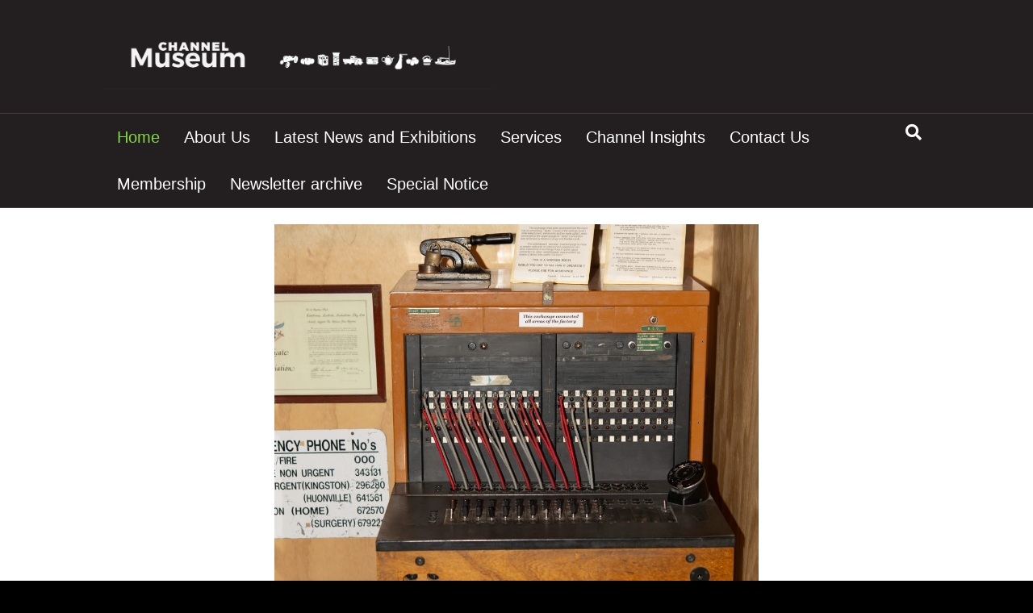

--- FILE ---
content_type: text/html; charset=UTF-8
request_url: https://channelmuseum.org/
body_size: 11886
content:
<!DOCTYPE html>
<html lang="en-AU">
<head>
<meta charset="UTF-8" />
<meta name='viewport' content='width=device-width, initial-scale=1.0' />
<meta http-equiv='X-UA-Compatible' content='IE=edge' />
<link rel="profile" href="https://gmpg.org/xfn/11" />
<meta name='robots' content='index, follow, max-image-preview:large, max-snippet:-1, max-video-preview:-1' />

	<!-- This site is optimized with the Yoast SEO plugin v26.8 - https://yoast.com/product/yoast-seo-wordpress/ -->
	<title>Channel heritage Museum - Margate Tasmania</title>
	<link rel="canonical" href="https://channelmuseum.org/" />
	<meta property="og:locale" content="en_US" />
	<meta property="og:type" content="website" />
	<meta property="og:title" content="Channel heritage Museum - Margate Tasmania" />
	<meta property="og:description" content="Welcome to the Channel Museum We celebrate the cultural heritage of the D&#8217;Entrecasteaux Channel region of Southern Tasmania. Located just 20 km south of Hobart, the museum welcomes independent travellers, tour groups, and cruise ship visitors. &nbsp; &nbsp; The Channel Museum acknowledges the traditional custodians of the land in which we work and live, the Melukerdee,&hellip;" />
	<meta property="og:url" content="https://channelmuseum.org/" />
	<meta property="og:site_name" content="Channel Museum" />
	<meta property="article:modified_time" content="2025-12-12T09:10:50+00:00" />
	<meta property="og:image" content="https://channelmuseum.org/wp-content/uploads/2022/07/Australian_Aboriginal_Flag.png" />
	<meta name="twitter:card" content="summary_large_image" />
	<script type="application/ld+json" class="yoast-schema-graph">{"@context":"https://schema.org","@graph":[{"@type":"WebPage","@id":"https://channelmuseum.org/","url":"https://channelmuseum.org/","name":"Channel heritage Museum - Margate Tasmania","isPartOf":{"@id":"https://channelmuseum.org/#website"},"primaryImageOfPage":{"@id":"https://channelmuseum.org/#primaryimage"},"image":{"@id":"https://channelmuseum.org/#primaryimage"},"thumbnailUrl":"https://channelmuseum.org/wp-content/uploads/2022/07/Australian_Aboriginal_Flag.png","datePublished":"2018-08-21T04:45:55+00:00","dateModified":"2025-12-12T09:10:50+00:00","breadcrumb":{"@id":"https://channelmuseum.org/#breadcrumb"},"inLanguage":"en-AU","potentialAction":[{"@type":"ReadAction","target":["https://channelmuseum.org/"]}]},{"@type":"ImageObject","inLanguage":"en-AU","@id":"https://channelmuseum.org/#primaryimage","url":"https://channelmuseum.org/wp-content/uploads/2022/07/Australian_Aboriginal_Flag.png","contentUrl":"https://channelmuseum.org/wp-content/uploads/2022/07/Australian_Aboriginal_Flag.png","width":255,"height":153},{"@type":"BreadcrumbList","@id":"https://channelmuseum.org/#breadcrumb","itemListElement":[{"@type":"ListItem","position":1,"name":"Home"}]},{"@type":"WebSite","@id":"https://channelmuseum.org/#website","url":"https://channelmuseum.org/","name":"Channel Museum","description":"Tales of the D&#039;Entrecasteaux Channel region of Tasmania","potentialAction":[{"@type":"SearchAction","target":{"@type":"EntryPoint","urlTemplate":"https://channelmuseum.org/?s={search_term_string}"},"query-input":{"@type":"PropertyValueSpecification","valueRequired":true,"valueName":"search_term_string"}}],"inLanguage":"en-AU"}]}</script>
	<!-- / Yoast SEO plugin. -->


<link rel="alternate" type="application/rss+xml" title="Channel Museum &raquo; Feed" href="https://channelmuseum.org/feed/" />
<link rel="alternate" title="oEmbed (JSON)" type="application/json+oembed" href="https://channelmuseum.org/wp-json/oembed/1.0/embed?url=https%3A%2F%2Fchannelmuseum.org%2F" />
<link rel="alternate" title="oEmbed (XML)" type="text/xml+oembed" href="https://channelmuseum.org/wp-json/oembed/1.0/embed?url=https%3A%2F%2Fchannelmuseum.org%2F&#038;format=xml" />
<style id='wp-img-auto-sizes-contain-inline-css'>
img:is([sizes=auto i],[sizes^="auto," i]){contain-intrinsic-size:3000px 1500px}
/*# sourceURL=wp-img-auto-sizes-contain-inline-css */
</style>
<style id='wp-emoji-styles-inline-css'>

	img.wp-smiley, img.emoji {
		display: inline !important;
		border: none !important;
		box-shadow: none !important;
		height: 1em !important;
		width: 1em !important;
		margin: 0 0.07em !important;
		vertical-align: -0.1em !important;
		background: none !important;
		padding: 0 !important;
	}
/*# sourceURL=wp-emoji-styles-inline-css */
</style>
<style id='wp-block-library-inline-css'>
:root{--wp-block-synced-color:#7a00df;--wp-block-synced-color--rgb:122,0,223;--wp-bound-block-color:var(--wp-block-synced-color);--wp-editor-canvas-background:#ddd;--wp-admin-theme-color:#007cba;--wp-admin-theme-color--rgb:0,124,186;--wp-admin-theme-color-darker-10:#006ba1;--wp-admin-theme-color-darker-10--rgb:0,107,160.5;--wp-admin-theme-color-darker-20:#005a87;--wp-admin-theme-color-darker-20--rgb:0,90,135;--wp-admin-border-width-focus:2px}@media (min-resolution:192dpi){:root{--wp-admin-border-width-focus:1.5px}}.wp-element-button{cursor:pointer}:root .has-very-light-gray-background-color{background-color:#eee}:root .has-very-dark-gray-background-color{background-color:#313131}:root .has-very-light-gray-color{color:#eee}:root .has-very-dark-gray-color{color:#313131}:root .has-vivid-green-cyan-to-vivid-cyan-blue-gradient-background{background:linear-gradient(135deg,#00d084,#0693e3)}:root .has-purple-crush-gradient-background{background:linear-gradient(135deg,#34e2e4,#4721fb 50%,#ab1dfe)}:root .has-hazy-dawn-gradient-background{background:linear-gradient(135deg,#faaca8,#dad0ec)}:root .has-subdued-olive-gradient-background{background:linear-gradient(135deg,#fafae1,#67a671)}:root .has-atomic-cream-gradient-background{background:linear-gradient(135deg,#fdd79a,#004a59)}:root .has-nightshade-gradient-background{background:linear-gradient(135deg,#330968,#31cdcf)}:root .has-midnight-gradient-background{background:linear-gradient(135deg,#020381,#2874fc)}:root{--wp--preset--font-size--normal:16px;--wp--preset--font-size--huge:42px}.has-regular-font-size{font-size:1em}.has-larger-font-size{font-size:2.625em}.has-normal-font-size{font-size:var(--wp--preset--font-size--normal)}.has-huge-font-size{font-size:var(--wp--preset--font-size--huge)}.has-text-align-center{text-align:center}.has-text-align-left{text-align:left}.has-text-align-right{text-align:right}.has-fit-text{white-space:nowrap!important}#end-resizable-editor-section{display:none}.aligncenter{clear:both}.items-justified-left{justify-content:flex-start}.items-justified-center{justify-content:center}.items-justified-right{justify-content:flex-end}.items-justified-space-between{justify-content:space-between}.screen-reader-text{border:0;clip-path:inset(50%);height:1px;margin:-1px;overflow:hidden;padding:0;position:absolute;width:1px;word-wrap:normal!important}.screen-reader-text:focus{background-color:#ddd;clip-path:none;color:#444;display:block;font-size:1em;height:auto;left:5px;line-height:normal;padding:15px 23px 14px;text-decoration:none;top:5px;width:auto;z-index:100000}html :where(.has-border-color){border-style:solid}html :where([style*=border-top-color]){border-top-style:solid}html :where([style*=border-right-color]){border-right-style:solid}html :where([style*=border-bottom-color]){border-bottom-style:solid}html :where([style*=border-left-color]){border-left-style:solid}html :where([style*=border-width]){border-style:solid}html :where([style*=border-top-width]){border-top-style:solid}html :where([style*=border-right-width]){border-right-style:solid}html :where([style*=border-bottom-width]){border-bottom-style:solid}html :where([style*=border-left-width]){border-left-style:solid}html :where(img[class*=wp-image-]){height:auto;max-width:100%}:where(figure){margin:0 0 1em}html :where(.is-position-sticky){--wp-admin--admin-bar--position-offset:var(--wp-admin--admin-bar--height,0px)}@media screen and (max-width:600px){html :where(.is-position-sticky){--wp-admin--admin-bar--position-offset:0px}}

/*# sourceURL=wp-block-library-inline-css */
</style><style id='global-styles-inline-css'>
:root{--wp--preset--aspect-ratio--square: 1;--wp--preset--aspect-ratio--4-3: 4/3;--wp--preset--aspect-ratio--3-4: 3/4;--wp--preset--aspect-ratio--3-2: 3/2;--wp--preset--aspect-ratio--2-3: 2/3;--wp--preset--aspect-ratio--16-9: 16/9;--wp--preset--aspect-ratio--9-16: 9/16;--wp--preset--color--black: #000000;--wp--preset--color--cyan-bluish-gray: #abb8c3;--wp--preset--color--white: #ffffff;--wp--preset--color--pale-pink: #f78da7;--wp--preset--color--vivid-red: #cf2e2e;--wp--preset--color--luminous-vivid-orange: #ff6900;--wp--preset--color--luminous-vivid-amber: #fcb900;--wp--preset--color--light-green-cyan: #7bdcb5;--wp--preset--color--vivid-green-cyan: #00d084;--wp--preset--color--pale-cyan-blue: #8ed1fc;--wp--preset--color--vivid-cyan-blue: #0693e3;--wp--preset--color--vivid-purple: #9b51e0;--wp--preset--color--fl-heading-text: #000000;--wp--preset--color--fl-body-bg: #000000;--wp--preset--color--fl-body-text: #303030;--wp--preset--color--fl-accent: #029900;--wp--preset--color--fl-accent-hover: #81d742;--wp--preset--color--fl-topbar-bg: #ffffff;--wp--preset--color--fl-topbar-text: #808080;--wp--preset--color--fl-topbar-link: #428bca;--wp--preset--color--fl-topbar-hover: #428bca;--wp--preset--color--fl-header-bg: #231f20;--wp--preset--color--fl-header-text: #808080;--wp--preset--color--fl-header-link: #808080;--wp--preset--color--fl-header-hover: #428bca;--wp--preset--color--fl-nav-bg: #231f20;--wp--preset--color--fl-nav-link: #ffffff;--wp--preset--color--fl-nav-hover: #81d742;--wp--preset--color--fl-content-bg: #ffffff;--wp--preset--color--fl-footer-widgets-bg: #ffffff;--wp--preset--color--fl-footer-widgets-text: #808080;--wp--preset--color--fl-footer-widgets-link: #428bca;--wp--preset--color--fl-footer-widgets-hover: #428bca;--wp--preset--color--fl-footer-bg: #ffffff;--wp--preset--color--fl-footer-text: #808080;--wp--preset--color--fl-footer-link: #428bca;--wp--preset--color--fl-footer-hover: #428bca;--wp--preset--gradient--vivid-cyan-blue-to-vivid-purple: linear-gradient(135deg,rgb(6,147,227) 0%,rgb(155,81,224) 100%);--wp--preset--gradient--light-green-cyan-to-vivid-green-cyan: linear-gradient(135deg,rgb(122,220,180) 0%,rgb(0,208,130) 100%);--wp--preset--gradient--luminous-vivid-amber-to-luminous-vivid-orange: linear-gradient(135deg,rgb(252,185,0) 0%,rgb(255,105,0) 100%);--wp--preset--gradient--luminous-vivid-orange-to-vivid-red: linear-gradient(135deg,rgb(255,105,0) 0%,rgb(207,46,46) 100%);--wp--preset--gradient--very-light-gray-to-cyan-bluish-gray: linear-gradient(135deg,rgb(238,238,238) 0%,rgb(169,184,195) 100%);--wp--preset--gradient--cool-to-warm-spectrum: linear-gradient(135deg,rgb(74,234,220) 0%,rgb(151,120,209) 20%,rgb(207,42,186) 40%,rgb(238,44,130) 60%,rgb(251,105,98) 80%,rgb(254,248,76) 100%);--wp--preset--gradient--blush-light-purple: linear-gradient(135deg,rgb(255,206,236) 0%,rgb(152,150,240) 100%);--wp--preset--gradient--blush-bordeaux: linear-gradient(135deg,rgb(254,205,165) 0%,rgb(254,45,45) 50%,rgb(107,0,62) 100%);--wp--preset--gradient--luminous-dusk: linear-gradient(135deg,rgb(255,203,112) 0%,rgb(199,81,192) 50%,rgb(65,88,208) 100%);--wp--preset--gradient--pale-ocean: linear-gradient(135deg,rgb(255,245,203) 0%,rgb(182,227,212) 50%,rgb(51,167,181) 100%);--wp--preset--gradient--electric-grass: linear-gradient(135deg,rgb(202,248,128) 0%,rgb(113,206,126) 100%);--wp--preset--gradient--midnight: linear-gradient(135deg,rgb(2,3,129) 0%,rgb(40,116,252) 100%);--wp--preset--font-size--small: 13px;--wp--preset--font-size--medium: 20px;--wp--preset--font-size--large: 36px;--wp--preset--font-size--x-large: 42px;--wp--preset--spacing--20: 0.44rem;--wp--preset--spacing--30: 0.67rem;--wp--preset--spacing--40: 1rem;--wp--preset--spacing--50: 1.5rem;--wp--preset--spacing--60: 2.25rem;--wp--preset--spacing--70: 3.38rem;--wp--preset--spacing--80: 5.06rem;--wp--preset--shadow--natural: 6px 6px 9px rgba(0, 0, 0, 0.2);--wp--preset--shadow--deep: 12px 12px 50px rgba(0, 0, 0, 0.4);--wp--preset--shadow--sharp: 6px 6px 0px rgba(0, 0, 0, 0.2);--wp--preset--shadow--outlined: 6px 6px 0px -3px rgb(255, 255, 255), 6px 6px rgb(0, 0, 0);--wp--preset--shadow--crisp: 6px 6px 0px rgb(0, 0, 0);}:where(.is-layout-flex){gap: 0.5em;}:where(.is-layout-grid){gap: 0.5em;}body .is-layout-flex{display: flex;}.is-layout-flex{flex-wrap: wrap;align-items: center;}.is-layout-flex > :is(*, div){margin: 0;}body .is-layout-grid{display: grid;}.is-layout-grid > :is(*, div){margin: 0;}:where(.wp-block-columns.is-layout-flex){gap: 2em;}:where(.wp-block-columns.is-layout-grid){gap: 2em;}:where(.wp-block-post-template.is-layout-flex){gap: 1.25em;}:where(.wp-block-post-template.is-layout-grid){gap: 1.25em;}.has-black-color{color: var(--wp--preset--color--black) !important;}.has-cyan-bluish-gray-color{color: var(--wp--preset--color--cyan-bluish-gray) !important;}.has-white-color{color: var(--wp--preset--color--white) !important;}.has-pale-pink-color{color: var(--wp--preset--color--pale-pink) !important;}.has-vivid-red-color{color: var(--wp--preset--color--vivid-red) !important;}.has-luminous-vivid-orange-color{color: var(--wp--preset--color--luminous-vivid-orange) !important;}.has-luminous-vivid-amber-color{color: var(--wp--preset--color--luminous-vivid-amber) !important;}.has-light-green-cyan-color{color: var(--wp--preset--color--light-green-cyan) !important;}.has-vivid-green-cyan-color{color: var(--wp--preset--color--vivid-green-cyan) !important;}.has-pale-cyan-blue-color{color: var(--wp--preset--color--pale-cyan-blue) !important;}.has-vivid-cyan-blue-color{color: var(--wp--preset--color--vivid-cyan-blue) !important;}.has-vivid-purple-color{color: var(--wp--preset--color--vivid-purple) !important;}.has-black-background-color{background-color: var(--wp--preset--color--black) !important;}.has-cyan-bluish-gray-background-color{background-color: var(--wp--preset--color--cyan-bluish-gray) !important;}.has-white-background-color{background-color: var(--wp--preset--color--white) !important;}.has-pale-pink-background-color{background-color: var(--wp--preset--color--pale-pink) !important;}.has-vivid-red-background-color{background-color: var(--wp--preset--color--vivid-red) !important;}.has-luminous-vivid-orange-background-color{background-color: var(--wp--preset--color--luminous-vivid-orange) !important;}.has-luminous-vivid-amber-background-color{background-color: var(--wp--preset--color--luminous-vivid-amber) !important;}.has-light-green-cyan-background-color{background-color: var(--wp--preset--color--light-green-cyan) !important;}.has-vivid-green-cyan-background-color{background-color: var(--wp--preset--color--vivid-green-cyan) !important;}.has-pale-cyan-blue-background-color{background-color: var(--wp--preset--color--pale-cyan-blue) !important;}.has-vivid-cyan-blue-background-color{background-color: var(--wp--preset--color--vivid-cyan-blue) !important;}.has-vivid-purple-background-color{background-color: var(--wp--preset--color--vivid-purple) !important;}.has-black-border-color{border-color: var(--wp--preset--color--black) !important;}.has-cyan-bluish-gray-border-color{border-color: var(--wp--preset--color--cyan-bluish-gray) !important;}.has-white-border-color{border-color: var(--wp--preset--color--white) !important;}.has-pale-pink-border-color{border-color: var(--wp--preset--color--pale-pink) !important;}.has-vivid-red-border-color{border-color: var(--wp--preset--color--vivid-red) !important;}.has-luminous-vivid-orange-border-color{border-color: var(--wp--preset--color--luminous-vivid-orange) !important;}.has-luminous-vivid-amber-border-color{border-color: var(--wp--preset--color--luminous-vivid-amber) !important;}.has-light-green-cyan-border-color{border-color: var(--wp--preset--color--light-green-cyan) !important;}.has-vivid-green-cyan-border-color{border-color: var(--wp--preset--color--vivid-green-cyan) !important;}.has-pale-cyan-blue-border-color{border-color: var(--wp--preset--color--pale-cyan-blue) !important;}.has-vivid-cyan-blue-border-color{border-color: var(--wp--preset--color--vivid-cyan-blue) !important;}.has-vivid-purple-border-color{border-color: var(--wp--preset--color--vivid-purple) !important;}.has-vivid-cyan-blue-to-vivid-purple-gradient-background{background: var(--wp--preset--gradient--vivid-cyan-blue-to-vivid-purple) !important;}.has-light-green-cyan-to-vivid-green-cyan-gradient-background{background: var(--wp--preset--gradient--light-green-cyan-to-vivid-green-cyan) !important;}.has-luminous-vivid-amber-to-luminous-vivid-orange-gradient-background{background: var(--wp--preset--gradient--luminous-vivid-amber-to-luminous-vivid-orange) !important;}.has-luminous-vivid-orange-to-vivid-red-gradient-background{background: var(--wp--preset--gradient--luminous-vivid-orange-to-vivid-red) !important;}.has-very-light-gray-to-cyan-bluish-gray-gradient-background{background: var(--wp--preset--gradient--very-light-gray-to-cyan-bluish-gray) !important;}.has-cool-to-warm-spectrum-gradient-background{background: var(--wp--preset--gradient--cool-to-warm-spectrum) !important;}.has-blush-light-purple-gradient-background{background: var(--wp--preset--gradient--blush-light-purple) !important;}.has-blush-bordeaux-gradient-background{background: var(--wp--preset--gradient--blush-bordeaux) !important;}.has-luminous-dusk-gradient-background{background: var(--wp--preset--gradient--luminous-dusk) !important;}.has-pale-ocean-gradient-background{background: var(--wp--preset--gradient--pale-ocean) !important;}.has-electric-grass-gradient-background{background: var(--wp--preset--gradient--electric-grass) !important;}.has-midnight-gradient-background{background: var(--wp--preset--gradient--midnight) !important;}.has-small-font-size{font-size: var(--wp--preset--font-size--small) !important;}.has-medium-font-size{font-size: var(--wp--preset--font-size--medium) !important;}.has-large-font-size{font-size: var(--wp--preset--font-size--large) !important;}.has-x-large-font-size{font-size: var(--wp--preset--font-size--x-large) !important;}
/*# sourceURL=global-styles-inline-css */
</style>

<style id='classic-theme-styles-inline-css'>
/*! This file is auto-generated */
.wp-block-button__link{color:#fff;background-color:#32373c;border-radius:9999px;box-shadow:none;text-decoration:none;padding:calc(.667em + 2px) calc(1.333em + 2px);font-size:1.125em}.wp-block-file__button{background:#32373c;color:#fff;text-decoration:none}
/*# sourceURL=/wp-includes/css/classic-themes.min.css */
</style>
<link rel='stylesheet' id='yui3-css' href='https://channelmuseum.org/wp-content/plugins/bb-plugin/css/yui3.css?ver=2.10.0.5' media='all' />
<link rel='stylesheet' id='fl-slideshow-css' href='https://channelmuseum.org/wp-content/plugins/bb-plugin/css/fl-slideshow.min.css?ver=2.10.0.5' media='all' />
<link rel='stylesheet' id='fl-builder-layout-8-css' href='https://channelmuseum.org/wp-content/uploads/bb-plugin/cache/8-layout.css?ver=71d3d5ac034e62e19f750bc3b8f19134' media='all' />
<link rel='stylesheet' id='jquery-magnificpopup-css' href='https://channelmuseum.org/wp-content/plugins/bb-plugin/css/jquery.magnificpopup.min.css?ver=2.10.0.5' media='all' />
<link rel='stylesheet' id='base-css' href='https://channelmuseum.org/wp-content/themes/bb-theme/css/base.min.css?ver=1.7.18.1' media='all' />
<link rel='stylesheet' id='fl-automator-skin-css' href='https://channelmuseum.org/wp-content/uploads/bb-theme/skin-687c742c77c6c.css?ver=1.7.18.1' media='all' />
<link rel='stylesheet' id='fl-child-theme-css' href='https://channelmuseum.org/wp-content/themes/bb-theme-child/style.css?ver=6.9' media='all' />
<script src="https://channelmuseum.org/wp-includes/js/jquery/jquery.min.js?ver=3.7.1" id="jquery-core-js"></script>
<script src="https://channelmuseum.org/wp-includes/js/jquery/jquery-migrate.min.js?ver=3.4.1" id="jquery-migrate-js"></script>
<link rel="https://api.w.org/" href="https://channelmuseum.org/wp-json/" /><link rel="alternate" title="JSON" type="application/json" href="https://channelmuseum.org/wp-json/wp/v2/pages/8" /><link rel="EditURI" type="application/rsd+xml" title="RSD" href="https://channelmuseum.org/xmlrpc.php?rsd" />
<meta name="generator" content="WordPress 6.9" />
<link rel='shortlink' href='https://channelmuseum.org/' />
<link rel='stylesheet' id='font-awesome-5-css' href='https://channelmuseum.org/wp-content/plugins/bb-plugin/fonts/fontawesome/5.15.4/css/all.min.css?ver=2.10.0.5' media='all' />
</head>
<body data-rsssl=1 class="home wp-singular page-template-default page page-id-8 page-parent wp-theme-bb-theme wp-child-theme-bb-theme-child fl-builder fl-builder-2-10-0-5 fl-theme-1-7-18-1 fl-no-js fl-framework-base fl-preset-default fl-full-width fl-search-active" itemscope="itemscope" itemtype="https://schema.org/WebPage">
<a aria-label="Skip to content" class="fl-screen-reader-text" href="#fl-main-content">Skip to content</a><div class="fl-page">
	<header class="fl-page-header fl-page-header-fixed fl-page-nav-right fl-page-nav-toggle-icon fl-page-nav-toggle-visible-mobile"  role="banner">
	<div class="fl-page-header-wrap">
		<div class="fl-page-header-container container">
			<div class="fl-page-header-row row">
				<div class="col-sm-12 col-md-3 fl-page-logo-wrap">
					<div class="fl-page-header-logo">
						<a href="https://channelmuseum.org/"><img class="fl-logo-img" loading="false" data-no-lazy="1"   itemscope itemtype="https://schema.org/ImageObject" src="https://channelmuseum.org/wp-content/uploads/2019/03/header-logo.png" data-retina="" title="" width="1100" data-width="1100" height="183" data-height="183" alt="Channel Museum" /><meta itemprop="name" content="Channel Museum" /></a>
					</div>
				</div>
				<div class="col-sm-12 col-md-9 fl-page-fixed-nav-wrap">
					<div class="fl-page-nav-wrap">
						<nav class="fl-page-nav fl-nav navbar navbar-default navbar-expand-md" aria-label="Header Menu" role="navigation">
							<button type="button" class="navbar-toggle navbar-toggler" data-toggle="collapse" data-target=".fl-page-nav-collapse">
								<span><i class="fas fa-bars" aria-hidden="true"></i><span class="sr-only">Menu</span></span>
							</button>
							<div class="fl-page-nav-collapse collapse navbar-collapse">
								<ul id="menu-main-menu" class="nav navbar-nav navbar-right menu fl-theme-menu"><li id="menu-item-22" class="menu-item menu-item-type-post_type menu-item-object-page menu-item-home current-menu-item page_item page-item-8 current_page_item menu-item-22 nav-item"><a href="https://channelmuseum.org/" aria-current="page" class="nav-link">Home</a></li>
<li id="menu-item-74" class="menu-item menu-item-type-post_type menu-item-object-page menu-item-has-children menu-item-74 nav-item"><a href="https://channelmuseum.org/about-us/" class="nav-link">About Us</a><div class="fl-submenu-icon-wrap"><span class="fl-submenu-toggle-icon"></span></div>
<ul class="sub-menu">
	<li id="menu-item-73" class="menu-item menu-item-type-post_type menu-item-object-page menu-item-73 nav-item"><a href="https://channelmuseum.org/the-museum/" class="nav-link">Museum</a></li>
	<li id="menu-item-32" class="menu-item menu-item-type-post_type menu-item-object-page menu-item-32 nav-item"><a href="https://channelmuseum.org/cafe/" class="nav-link">Cafe</a></li>
	<li id="menu-item-667" class="menu-item menu-item-type-post_type menu-item-object-page menu-item-667 nav-item"><a href="https://channelmuseum.org/gift-shop/" class="nav-link">Gift Shop</a></li>
</ul>
</li>
<li id="menu-item-767" class="menu-item menu-item-type-post_type menu-item-object-page menu-item-767 nav-item"><a href="https://channelmuseum.org/761-2/" class="nav-link">Latest News and Exhibitions</a></li>
<li id="menu-item-406" class="menu-item menu-item-type-post_type menu-item-object-page menu-item-has-children menu-item-406 nav-item"><a href="https://channelmuseum.org/services/" class="nav-link">Services</a><div class="fl-submenu-icon-wrap"><span class="fl-submenu-toggle-icon"></span></div>
<ul class="sub-menu">
	<li id="menu-item-191" class="menu-item menu-item-type-post_type menu-item-object-page menu-item-191 nav-item"><a href="https://channelmuseum.org/local-attractions/" class="nav-link">Visitors and Tour Groups</a></li>
	<li id="menu-item-176" class="menu-item menu-item-type-post_type menu-item-object-page menu-item-176 nav-item"><a href="https://channelmuseum.org/education/" class="nav-link">Education</a></li>
	<li id="menu-item-975" class="menu-item menu-item-type-post_type menu-item-object-page menu-item-975 nav-item"><a href="https://channelmuseum.org/services/publications/" class="nav-link">Publications</a></li>
	<li id="menu-item-420" class="menu-item menu-item-type-post_type menu-item-object-page menu-item-420 nav-item"><a href="https://channelmuseum.org/research/" class="nav-link">Research</a></li>
</ul>
</li>
<li id="menu-item-268" class="menu-item menu-item-type-post_type menu-item-object-page menu-item-268 nav-item"><a href="https://channelmuseum.org/254-2/" class="nav-link">Channel Insights</a></li>
<li id="menu-item-39" class="menu-item menu-item-type-post_type menu-item-object-page menu-item-39 nav-item"><a href="https://channelmuseum.org/contact-us/" class="nav-link">Contact Us</a></li>
<li id="menu-item-1175" class="menu-item menu-item-type-post_type menu-item-object-page menu-item-1175 nav-item"><a href="https://channelmuseum.org/membership/" class="nav-link">Membership</a></li>
<li id="menu-item-1209" class="menu-item menu-item-type-post_type menu-item-object-page menu-item-1209 nav-item"><a href="https://channelmuseum.org/newsletter-archive/" class="nav-link">Newsletter archive</a></li>
<li id="menu-item-1277" class="menu-item menu-item-type-post_type menu-item-object-page menu-item-1277 nav-item"><a href="https://channelmuseum.org/home/special-notice/" class="nav-link">Special Notice</a></li>
</ul>							</div>
						</nav>
					</div>
				</div>
			</div>
		</div>
	</div>
</header><!-- .fl-page-header-fixed -->
<header class="fl-page-header fl-page-header-primary fl-page-nav-bottom fl-page-nav-toggle-icon fl-page-nav-toggle-visible-mobile" itemscope="itemscope" itemtype="https://schema.org/WPHeader" role="banner">
	<div class="fl-page-header-wrap">
		<div class="fl-page-header-container container">
			<div class="fl-page-header-row row">
				<div class="col-sm-6 col-md-6 fl-page-header-logo-col">
					<div class="fl-page-header-logo" itemscope="itemscope" itemtype="https://schema.org/Organization">
						<a href="https://channelmuseum.org/" itemprop="url"><img class="fl-logo-img" loading="false" data-no-lazy="1"   itemscope itemtype="https://schema.org/ImageObject" src="https://channelmuseum.org/wp-content/uploads/2019/03/header-logo.png" data-retina="" title="" width="1100" data-width="1100" height="183" data-height="183" alt="Channel Museum" /><meta itemprop="name" content="Channel Museum" /></a>
											</div>
				</div>
				<div class="col-sm-6 col-md-6 fl-page-nav-col">
					<div class="fl-page-header-content">
											</div>
				</div>
			</div>
		</div>
	</div>
	<div class="fl-page-nav-wrap">
		<div class="fl-page-nav-container container">
			<nav class="fl-page-nav navbar navbar-default navbar-expand-md" aria-label="Header Menu" itemscope="itemscope" itemtype="https://schema.org/SiteNavigationElement" role="navigation">
				<button type="button" class="navbar-toggle navbar-toggler" data-toggle="collapse" data-target=".fl-page-nav-collapse">
					<span><i class="fas fa-bars" aria-hidden="true"></i><span class="sr-only">Menu</span></span>
				</button>
				<div class="fl-page-nav-collapse collapse navbar-collapse">
					<ul id="menu-main-menu-1" class="nav navbar-nav menu fl-theme-menu"><li class="menu-item menu-item-type-post_type menu-item-object-page menu-item-home current-menu-item page_item page-item-8 current_page_item menu-item-22 nav-item"><a href="https://channelmuseum.org/" aria-current="page" class="nav-link">Home</a></li>
<li class="menu-item menu-item-type-post_type menu-item-object-page menu-item-has-children menu-item-74 nav-item"><a href="https://channelmuseum.org/about-us/" class="nav-link">About Us</a><div class="fl-submenu-icon-wrap"><span class="fl-submenu-toggle-icon"></span></div>
<ul class="sub-menu">
	<li class="menu-item menu-item-type-post_type menu-item-object-page menu-item-73 nav-item"><a href="https://channelmuseum.org/the-museum/" class="nav-link">Museum</a></li>
	<li class="menu-item menu-item-type-post_type menu-item-object-page menu-item-32 nav-item"><a href="https://channelmuseum.org/cafe/" class="nav-link">Cafe</a></li>
	<li class="menu-item menu-item-type-post_type menu-item-object-page menu-item-667 nav-item"><a href="https://channelmuseum.org/gift-shop/" class="nav-link">Gift Shop</a></li>
</ul>
</li>
<li class="menu-item menu-item-type-post_type menu-item-object-page menu-item-767 nav-item"><a href="https://channelmuseum.org/761-2/" class="nav-link">Latest News and Exhibitions</a></li>
<li class="menu-item menu-item-type-post_type menu-item-object-page menu-item-has-children menu-item-406 nav-item"><a href="https://channelmuseum.org/services/" class="nav-link">Services</a><div class="fl-submenu-icon-wrap"><span class="fl-submenu-toggle-icon"></span></div>
<ul class="sub-menu">
	<li class="menu-item menu-item-type-post_type menu-item-object-page menu-item-191 nav-item"><a href="https://channelmuseum.org/local-attractions/" class="nav-link">Visitors and Tour Groups</a></li>
	<li class="menu-item menu-item-type-post_type menu-item-object-page menu-item-176 nav-item"><a href="https://channelmuseum.org/education/" class="nav-link">Education</a></li>
	<li class="menu-item menu-item-type-post_type menu-item-object-page menu-item-975 nav-item"><a href="https://channelmuseum.org/services/publications/" class="nav-link">Publications</a></li>
	<li class="menu-item menu-item-type-post_type menu-item-object-page menu-item-420 nav-item"><a href="https://channelmuseum.org/research/" class="nav-link">Research</a></li>
</ul>
</li>
<li class="menu-item menu-item-type-post_type menu-item-object-page menu-item-268 nav-item"><a href="https://channelmuseum.org/254-2/" class="nav-link">Channel Insights</a></li>
<li class="menu-item menu-item-type-post_type menu-item-object-page menu-item-39 nav-item"><a href="https://channelmuseum.org/contact-us/" class="nav-link">Contact Us</a></li>
<li class="menu-item menu-item-type-post_type menu-item-object-page menu-item-1175 nav-item"><a href="https://channelmuseum.org/membership/" class="nav-link">Membership</a></li>
<li class="menu-item menu-item-type-post_type menu-item-object-page menu-item-1209 nav-item"><a href="https://channelmuseum.org/newsletter-archive/" class="nav-link">Newsletter archive</a></li>
<li class="menu-item menu-item-type-post_type menu-item-object-page menu-item-1277 nav-item"><a href="https://channelmuseum.org/home/special-notice/" class="nav-link">Special Notice</a></li>
</ul><div class="fl-page-nav-search">
	<a href="#" class="fas fa-search" aria-label="Search" aria-expanded="false" aria-haspopup="true" id='flsearchform'></a>
	<form method="get" role="search" aria-label="Search" action="https://channelmuseum.org/" title="Type and press Enter to search.">
		<input type="search" class="fl-search-input form-control" name="s" placeholder="Search" value="" aria-labelledby="flsearchform" />
	</form>
</div>
				</div>
			</nav>
		</div>
	</div>
</header><!-- .fl-page-header -->
	<div id="fl-main-content" class="fl-page-content" itemprop="mainContentOfPage" role="main">

		
<div class="fl-content-full container">
	<div class="row">
		<div class="fl-content col-md-12">
			<article class="fl-post post-8 page type-page status-publish hentry" id="fl-post-8" itemscope="itemscope" itemtype="https://schema.org/CreativeWork">

			<div class="fl-post-content clearfix" itemprop="text">
		<div class="fl-builder-content fl-builder-content-8 fl-builder-content-primary fl-builder-global-templates-locked" data-post-id="8"><div class="fl-row fl-row-fixed-width fl-row-bg-none fl-node-ngq72bmr6axe fl-row-default-height fl-row-align-center" data-node="ngq72bmr6axe">
	<div class="fl-row-content-wrap">
						<div class="fl-row-content fl-row-fixed-width fl-node-content">
		
<div class="fl-col-group fl-node-wovkg2tc5hq8" data-node="wovkg2tc5hq8">
			<div class="fl-col fl-node-c82v1zml9a0u fl-col-bg-color" data-node="c82v1zml9a0u">
	<div class="fl-col-content fl-node-content"><div class="fl-module fl-module-slideshow fl-node-0tvp62jgi5qk" data-node="0tvp62jgi5qk" role="region" aria-label="Slideshow">
	<div class="fl-module-content fl-node-content">
		<div class="fl-slideshow-container"></div>
	</div>
</div>
</div>
</div>
	</div>
		</div>
	</div>
</div>
<div class="fl-row fl-row-fixed-width fl-row-bg-none fl-node-qgpj94emi7wd fl-row-default-height fl-row-align-center" data-node="qgpj94emi7wd">
	<div class="fl-row-content-wrap">
						<div class="fl-row-content fl-row-fixed-width fl-node-content">
		
<div class="fl-col-group fl-node-jpkdwmtaf5v3" data-node="jpkdwmtaf5v3">
			<div class="fl-col fl-node-iwf36p8b7mle fl-col-bg-color" data-node="iwf36p8b7mle">
	<div class="fl-col-content fl-node-content"><div  class="fl-module fl-module-rich-text fl-rich-text fl-node-xtl472vi5bp6" data-node="xtl472vi5bp6">
	<h1 style="text-align: center;"><strong>Welcome to the Channel Museum</strong></h1>
<h3 style="text-align: center;"><strong>We celebrate the cultural heritage of the </strong><strong>D'Entrecasteaux Channel region of Southern Tasmania.</strong></h3>
<p style="text-align: center;"><strong>Located just 20 km south of Hobart, the museum welcomes independent travellers, tour groups, and cruise ship visitors.</strong></p>
<p>&nbsp;</p>
<p style="text-align: center;"><img loading="lazy" decoding="async" src="https://channelmuseum.org/wp-content/uploads/2022/07/Australian_Aboriginal_Flag.png" alt="" width="255" height="153" /></p>
<p>&nbsp;</p>
<p style="text-align: center;">The Channel Museum acknowledges the traditional custodians of the land in which we work and live, the <em>Melukerdee</em>, <em>Mouheneener</em>, and <em>Nuenonne</em><em> </em>peoples, and recognises their continuing connection to land, water, and community. We pay our respects to Elders past, present, and emerging.</p>
<p style="text-align: center;"><img loading="lazy" decoding="async" class="alignright wp-image-1184" src="https://channelmuseum.org/wp-content/uploads/2025/08/Sustainable3-copy-208x300.jpg" sizes="auto, (max-width: 124px) 100vw, 124px" srcset="https://channelmuseum.org/wp-content/uploads/2025/08/Sustainable3-copy-208x300.jpg 208w, https://channelmuseum.org/wp-content/uploads/2025/08/Sustainable3-copy.jpg 443w" alt="" width="124" height="179" /></p>
<p>&nbsp;</p>
<p>&nbsp;</p>
<p style="text-align: center;"><strong>The Channel Museum. is accredited by the Australian Tourist Industry Council</strong>.</p>
<p>&nbsp;</p>
<p>&nbsp;</p>
<p>&nbsp;</p>
<p>&nbsp;</p>
<h3 style="text-align: center;"><strong>WE ARE OPEN </strong><strong>SUNDAY to FRIDAY and UPON REQUEST BY GROUPS<br />
</strong></h3>
<p>&nbsp;</p>
<h3 style="text-align: center;"><strong>Admission Prices:<br />
</strong></h3>
<p style="text-align: center;"><strong>$7.50 </strong>per adult.</p>
<p style="text-align: center;"><strong>$3.00 for</strong> Kingborough residents.</p>
<p style="text-align: center;"><strong>$3.00 </strong>Aged care and vulnerable adults (price includes carer admissions).</p>
<p style="text-align: center;"><strong>$6.00 </strong>per adult for pre-booked group visits.</p>
<p style="text-align: center;"><strong>Free </strong>for children aged 16 years and under.</p>
<p style="text-align: center;">Guided tours are available at no additional cost upon request.</p>
<p style="text-align: center;">Contact the museum to book a visit.</p>
<p>&nbsp;</p>
<h3 style="text-align: center;"><strong>Opening Hours</strong></h3>
<p style="text-align: center;"><strong>Sunday to Friday 10:00 - 15:00 (AEDST). Closed Saturday.<br />
</strong></p>
<p style="text-align: center;"><span style="font-size: 28px;"><strong><span style="color: #ff0000;">Christmas 2025:</span></strong></span></p>
<p style="text-align: center;"><span style="font-size: 20px; color: #ff0000;">Thursday 25th Dec to Sunday 28th December, the museum and cafe will be closed.</span><br />
<span style="font-size: 20px; color: #ff0000;">Monday 29th December, the museum and cafe will reopen for business.</span><br />
<span style="font-size: 20px; color: #ff0000;">Thursday 1st January 2026, the museum and cafe will be closed.</span></p>
<p>&nbsp;</p>
<h3 style="text-align: center;"><strong>Facilities</strong></h3>
<p style="text-align: center;">Ample car, bus, and caravan parking</p>
<p style="text-align: center;">Toilet facilities - including disabled toilets</p>
<p style="text-align: center;">Disabled level access throughout the museum</p>
<p>&nbsp;</p>
<h3 style="text-align: center;"><strong>Permanent Exhibitions and Library</strong></h3>
<p style="text-align: center;">Our permanent displays and library are packed with rare and fascinating insights into the cultural, social, artistic, and industrial life of the Channel pioneers and early settlers.</p>
<p style="text-align: center;">These displays include the original Aboriginal inhabitants at Oyster Cove Station, the early explorers, and various Channel industries. There are also specialty displays featuring the 1967 bushfires, the Don Norton Camera Collection, the Electrona Carbide Works, and the life of Dutch migrants.</p>
<p style="text-align: center;">A collection of vintage farming machinery is housed in a separate exhibition space.</p>
<p style="text-align: center;"><a role="button" href="https://channelmuseum.org/the-museum/" target="_self" rel="noopener"><br />
Find out more about the museum</a></p>
</div>
<div  class="fl-module fl-module-rich-text fl-rich-text fl-node-uvg5btd2l106" data-node="uvg5btd2l106">
	<h3 style="text-align: center;"><strong>Would you like to be an exhibitor at the museum?</strong></h3>
<p style="text-align: center;">We still have some monthly spots available for temporary exhibitions in 2026. If interested, please contact our curator, Lara Colrain, by emailing curator@channelmuseum.org.au or complete the contact form:</p>
<p style="text-align: center;"><a role="button" href="https://channelmuseum.org/the-museum/" target="_self" rel="noopener">How to apply to display at the museum</a></p>
</div>
</div>
</div>
	</div>

<div class="fl-col-group fl-node-w47g9i3f62c1" data-node="w47g9i3f62c1">
			<div class="fl-col fl-node-96a7zmg80vj1 fl-col-bg-color" data-node="96a7zmg80vj1">
	<div class="fl-col-content fl-node-content"><div  class="fl-module fl-module-rich-text fl-rich-text fl-node-sk9f1b2gu3op" data-node="sk9f1b2gu3op">
	<h3 style="text-align: center;"><strong>What our visitors say about us</strong></h3>
<h4 style="text-align: center;"><strong>Reviews:</strong></h4>
<p style="text-align: center;"><em>We were looking for something to do on a rainy day and in our search, came across Channel Museum. It's a beautifully curated museum run by friendly local volunteers and surprisingly bigger than we expected. It was definitely worth a visit</em> ?. Helen Laurie on Google December 2022</p>
<p style="text-align: center;"><em>Definitely worth a visit. One of the best local museums. Really professionally presented that provides an excellent insight into the local history.... as well as a memorable step back in time. Thanks for your fantastic insight and local knowledge Andrew</em>. Chris Herrmann on Google March 2022</p>
<p>&nbsp;</p>
<p><a href="https://www.tripadvisor.com.au/" target="_blank" rel="noopener"><img decoding="async" id="CDSWIDEXCLOGO" class="aligncenter" src="https://static.tacdn.com/img2/t4b/Stacked_TA_logo.png" alt="TripAdvisor" /></a><a href="https://www.tripadvisor.com.au/" target="_blank" rel="noopener"><img decoding="async" class="aligncenter" src="https://www.tripadvisor.com.au/img/cdsi/img2/branding/medium-logo-12097-2.png" alt="TripAdvisor" /></a></p>
<p>&nbsp;</p>
<h3 style="text-align: center;"><strong>Volunteers, members, and friends</strong></h3>
<p style="text-align: center;">We are wholly operated by volunteers and always welcome new members, volunteers, and friends to support our activities.</p>
<p style="text-align: center;"><a role="button" href="https://channelmuseum.org/membership/" target="_self" rel="noopener"><br />
Find out more about joining the team</a></p>
<p>&nbsp;</p>
<h3 style="text-align: center;"><strong>Visitors and Tour Groups</strong></h3>
<p style="text-align: center;">We welcome all visitors and tour groups. Our proximity to Hobart (only 20 minutes) makes us especially suitable for tour groups.</p>
<p style="text-align: center;">If you are planning a group visit, we can organise specialist volunteer guides and food service at our cafe.</p>
<h4 style="text-align: center;"><strong>Phone us to book a tour of the museum!</strong></h4>
<p style="text-align: center;"><a role="button" href="https://channelmuseum.org/local-attractions/" target="_self" rel="noopener"><br />
See our suggested tours of the Channel</a></p>
<p>&nbsp;</p>
<h3 style="text-align: center;"><strong>School Group Tours</strong></h3>
<p style="text-align: center;">In collaboration with school staff, we conduct specialist-guided educational tours for school children.</p>
<p style="text-align: center;">Book a school group tour of the museum.</p>
<p style="text-align: center;"><a role="button" href="https://channelmuseum.org/education/" target="_self" rel="noopener"><br />
Find Out More - Make a Booking<br />
</a></p>
<p>&nbsp;</p>
<h3 style="text-align: center;"><strong>Research</strong></h3>
<p style="text-align: center;">Our library is available to the public for research. We also offer a research service for a small fee.</p>
<p style="text-align: center;"><a role="button" href="https://channelmuseum.org/research/" target="_self" rel="noopener"><br />
Find out more about our research facilities</a></p>
<p>&nbsp;</p>
<h3 style="text-align: center;"><strong>Cafe<br />
</strong></h3>
<p style="text-align: center;">Our cafe serves delicious light meals, snacks, and drinks. The coffee is great!</p>
<p style="text-align: center;"><a role="button" href="https://channelmuseum.org/cafe/" target="_self" rel="noopener"><br />
</a><a id="yui_3_18_1_1_1669084009543_952" role="button" href="https://channelmuseum.org/cafe/" target="_self" rel="noopener">Find out more  </a></p>
<p>&nbsp;</p>
<h3 style="text-align: center;"><strong>Donations gratefully received</strong></h3>
<p style="text-align: center;">We are a 'not-for-profit' incorporated association staffed entirely by volunteers. Although we have no wages to pay, we still have considerable costs for heating, insurance, building maintenance, etc. We really appreciate donations to continue our work to preserve and promote the history, culture, and heritage of the Channel area of Southern Tasmania.</p>
<p style="text-align: center;">You can provide a donation,  directly to our account at Westpac Banking Corporation:</p>
<p style="text-align: center;">Account Name: Channel Historical and Folk Museum Association Inc.</p>
<p style="text-align: center;">BSB: 037-015</p>
<p style="text-align: center;">Account Number: 301518</p>
<p style="text-align: center;">Please include the word 'donation' and your name on the deposit.<br />
If you require a receipt, please email the details to us, and we will reply with a receipt.</p>
<p>&nbsp;</p>
<p style="text-align: center;"><img loading="lazy" decoding="async" class="aligncenter" src="wp-content/uploads/2018/10/logo.png" alt="" width="200" height="58" /><br />
1755 Channel Highway<br />
Margate 7054 Tasmania<br />
Tel: 03 6267 2333<br />
<strong><a href="contact-us/">or Contact Us here</a></strong><br />
<iframe src="https://www.google.com/maps/embed/v1/place?q=Channel+Heritage+Museum+1755+Channel+Highway%0AMargate+7054+Tasmania&amp;key=AIzaSyD09zQ9PNDNNy9TadMuzRV_UsPUoWKntt8" aria-hidden="true" data-mce-fragment="1"></iframe></p>
<p>&nbsp;</p>
</div>
</div>
</div>
	</div>

<div class="fl-col-group fl-node-xwukd5281frj" data-node="xwukd5281frj">
			<div class="fl-col fl-node-a4ivn1bym25l fl-col-bg-color" data-node="a4ivn1bym25l">
	<div class="fl-col-content fl-node-content"></div>
</div>
	</div>
		</div>
	</div>
</div>
</div>	</div><!-- .fl-post-content -->
	
</article>

<!-- .fl-post -->
		</div>
	</div>
</div>


	</div><!-- .fl-page-content -->
		<footer class="fl-page-footer-wrap" itemscope="itemscope" itemtype="https://schema.org/WPFooter"  role="contentinfo">
		<div class="fl-page-footer">
	<div class="fl-page-footer-container container">
		<div class="fl-page-footer-row row">
			<div class="col-md-12 text-center clearfix"><div class="fl-page-footer-text fl-page-footer-text-1">
	<span>&copy; 2026 Channel Museum</span>
	<span> | </span>
	<span id="fl-site-credits">Website designed, hosted and maintained by <a href="https://www.kbdwebdesign.com.au" target="_blank" title="Website Design Hobart" rel="nofollow noopener">KBD Web Design</a></span>
</div>
</div>					</div>
	</div>
</div><!-- .fl-page-footer -->
	</footer>
		</div><!-- .fl-page -->
<script type="speculationrules">
{"prefetch":[{"source":"document","where":{"and":[{"href_matches":"/*"},{"not":{"href_matches":["/wp-*.php","/wp-admin/*","/wp-content/uploads/*","/wp-content/*","/wp-content/plugins/*","/wp-content/themes/bb-theme-child/*","/wp-content/themes/bb-theme/*","/*\\?(.+)"]}},{"not":{"selector_matches":"a[rel~=\"nofollow\"]"}},{"not":{"selector_matches":".no-prefetch, .no-prefetch a"}}]},"eagerness":"conservative"}]}
</script>
<script src="https://channelmuseum.org/wp-content/plugins/bb-plugin/js/libs/yui3.min.js?ver=2.10.0.5" id="yui3-js"></script>
<script src="https://channelmuseum.org/wp-content/plugins/bb-plugin/js/fl-slideshow.min.js?ver=2.10.0.5" id="fl-slideshow-js"></script>
<script src="https://channelmuseum.org/wp-content/uploads/bb-plugin/cache/8-layout.js?ver=671e98c90669449753a3505079f411c6" id="fl-builder-layout-8-js"></script>
<script src="https://channelmuseum.org/wp-content/plugins/bb-plugin/js/libs/jquery.ba-throttle-debounce.min.js?ver=2.10.0.5" id="jquery-throttle-js"></script>
<script src="https://channelmuseum.org/wp-content/plugins/bb-plugin/js/libs/jquery.magnificpopup.min.js?ver=2.10.0.5" id="jquery-magnificpopup-js"></script>
<script id="fl-automator-js-extra">
var themeopts = {"medium_breakpoint":"992","mobile_breakpoint":"768","lightbox":"enabled","scrollTopPosition":"800"};
//# sourceURL=fl-automator-js-extra
</script>
<script src="https://channelmuseum.org/wp-content/themes/bb-theme/js/theme.min.js?ver=1.7.18.1" id="fl-automator-js"></script>
<script id="wpforms-user-journey-js-extra">
var wpforms_user_journey = {"is_ssl":"1","is_debug":"","storage_name":"_wpfuj","cleanup_cookie_name":"_wpfuj_cleanup","max_data_size":"10240","max_data_items":"100","page_id":"8"};
//# sourceURL=wpforms-user-journey-js-extra
</script>
<script src="https://channelmuseum.org/wp-content/plugins/wpforms-user-journey/assets/js/wpforms-user-journey.min.js?ver=1.6.0" id="wpforms-user-journey-js"></script>
<script id="wp-emoji-settings" type="application/json">
{"baseUrl":"https://s.w.org/images/core/emoji/17.0.2/72x72/","ext":".png","svgUrl":"https://s.w.org/images/core/emoji/17.0.2/svg/","svgExt":".svg","source":{"concatemoji":"https://channelmuseum.org/wp-includes/js/wp-emoji-release.min.js?ver=6.9"}}
</script>
<script type="module">
/*! This file is auto-generated */
const a=JSON.parse(document.getElementById("wp-emoji-settings").textContent),o=(window._wpemojiSettings=a,"wpEmojiSettingsSupports"),s=["flag","emoji"];function i(e){try{var t={supportTests:e,timestamp:(new Date).valueOf()};sessionStorage.setItem(o,JSON.stringify(t))}catch(e){}}function c(e,t,n){e.clearRect(0,0,e.canvas.width,e.canvas.height),e.fillText(t,0,0);t=new Uint32Array(e.getImageData(0,0,e.canvas.width,e.canvas.height).data);e.clearRect(0,0,e.canvas.width,e.canvas.height),e.fillText(n,0,0);const a=new Uint32Array(e.getImageData(0,0,e.canvas.width,e.canvas.height).data);return t.every((e,t)=>e===a[t])}function p(e,t){e.clearRect(0,0,e.canvas.width,e.canvas.height),e.fillText(t,0,0);var n=e.getImageData(16,16,1,1);for(let e=0;e<n.data.length;e++)if(0!==n.data[e])return!1;return!0}function u(e,t,n,a){switch(t){case"flag":return n(e,"\ud83c\udff3\ufe0f\u200d\u26a7\ufe0f","\ud83c\udff3\ufe0f\u200b\u26a7\ufe0f")?!1:!n(e,"\ud83c\udde8\ud83c\uddf6","\ud83c\udde8\u200b\ud83c\uddf6")&&!n(e,"\ud83c\udff4\udb40\udc67\udb40\udc62\udb40\udc65\udb40\udc6e\udb40\udc67\udb40\udc7f","\ud83c\udff4\u200b\udb40\udc67\u200b\udb40\udc62\u200b\udb40\udc65\u200b\udb40\udc6e\u200b\udb40\udc67\u200b\udb40\udc7f");case"emoji":return!a(e,"\ud83e\u1fac8")}return!1}function f(e,t,n,a){let r;const o=(r="undefined"!=typeof WorkerGlobalScope&&self instanceof WorkerGlobalScope?new OffscreenCanvas(300,150):document.createElement("canvas")).getContext("2d",{willReadFrequently:!0}),s=(o.textBaseline="top",o.font="600 32px Arial",{});return e.forEach(e=>{s[e]=t(o,e,n,a)}),s}function r(e){var t=document.createElement("script");t.src=e,t.defer=!0,document.head.appendChild(t)}a.supports={everything:!0,everythingExceptFlag:!0},new Promise(t=>{let n=function(){try{var e=JSON.parse(sessionStorage.getItem(o));if("object"==typeof e&&"number"==typeof e.timestamp&&(new Date).valueOf()<e.timestamp+604800&&"object"==typeof e.supportTests)return e.supportTests}catch(e){}return null}();if(!n){if("undefined"!=typeof Worker&&"undefined"!=typeof OffscreenCanvas&&"undefined"!=typeof URL&&URL.createObjectURL&&"undefined"!=typeof Blob)try{var e="postMessage("+f.toString()+"("+[JSON.stringify(s),u.toString(),c.toString(),p.toString()].join(",")+"));",a=new Blob([e],{type:"text/javascript"});const r=new Worker(URL.createObjectURL(a),{name:"wpTestEmojiSupports"});return void(r.onmessage=e=>{i(n=e.data),r.terminate(),t(n)})}catch(e){}i(n=f(s,u,c,p))}t(n)}).then(e=>{for(const n in e)a.supports[n]=e[n],a.supports.everything=a.supports.everything&&a.supports[n],"flag"!==n&&(a.supports.everythingExceptFlag=a.supports.everythingExceptFlag&&a.supports[n]);var t;a.supports.everythingExceptFlag=a.supports.everythingExceptFlag&&!a.supports.flag,a.supports.everything||((t=a.source||{}).concatemoji?r(t.concatemoji):t.wpemoji&&t.twemoji&&(r(t.twemoji),r(t.wpemoji)))});
//# sourceURL=https://channelmuseum.org/wp-includes/js/wp-emoji-loader.min.js
</script>
</body>
</html>
